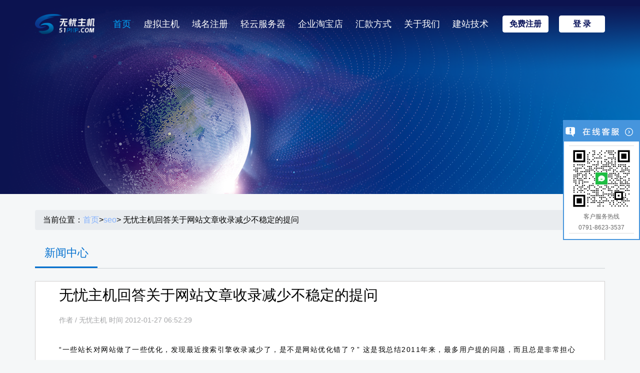

--- FILE ---
content_type: text/html; charset=UTF-8
request_url: https://www.51php.com/seo/5073.html
body_size: 6696
content:
<!DOCTYPE html>
<html lang="en">

<head>
    <meta charset="utf-8">
    <meta content="width=device-width, initial-scale=1.0" name="viewport">
 <title>香港空间_香港VPS_香港虚拟主机 - 无忧主机51php.com</title>
<meta name="description" content="“一些站长对网站做了一些优化，发现最近搜索引擎收录减少了，是不是网站优化错了？”



这是我总结2011年来，最多用户提的问题，而且总是非常担心是不是空间有问题，是不是优化错了。我不是专业的seoer，这里仅仅说说的理解。

1、">
<meta name="keywords" content="香港空间，香港VPS，香港虚拟主机，云主机">
<link type="image/x-icon" rel="shortcut icon" href="/favicon.ico">
<link rel="canonical" href="https://www.51php.com/seo/5073.html"/>

    <!-- Google Fonts -->
    <link href="/wp-content/themes/starow_z/css/css2.css" rel="stylesheet">
    <link rel="stylesheet" href="/wp-content/themes/starow_z/css/font-awesome.min.css" integrity="sha384-wvfXpqpZZVQGK6TAh5PVlGOfQNHSoD2xbE+QkPxCAFlNEevoEH3Sl0sibVcOQVnN" crossorigin="anonymous">

    <!-- Vendor CSS Files -->
    <link href="/wp-content/themes/starow_z/vendor/bootstrap/css/bootstrap.min.css" rel="stylesheet">
    <link href="/wp-content/themes/starow_z/vendor/icofont/icofont.min.css" rel="stylesheet">
    <link href="/wp-content/themes/starow_z/vendor/owl.carousel/assets/owl.carousel.min.css" rel="stylesheet">
    <link href="/wp-content/themes/starow_z/vendor/venobox/venobox.css" rel="stylesheet">
    <link href="/wp-content/themes/starow_z/vendor/remixicon/remixicon.css" rel="stylesheet">
    <link href="/wp-content/themes/starow_z/vendor/aos/aos.css" rel="stylesheet">

    <!-- Main CSS File -->
    <link href="/wp-content/themes/starow_z/css/news.css" rel="stylesheet">

</head>
<style type="text/css">
/*面包屑*/
.breadcrumb{
    font-size: 16px;
}
.breadcrumb a:hover {
    color: #000;
    text-decoration: none;
}
.col-12 p{
    color: #000 !important;
}
h1{
    font-size: 1.8rem !important;
}
pre{
	font-family: Consolas,Inconsolata,Courier,monospace;
    font-size: 14px;
    line-height: 22px;
    color: #ccc;
    background: #2d2d2d;
    padding: 0.6em;
}
a:hover{
	color: #666;
}
.news-recommend{
    padding-left: 18px;
    padding-bottom: 10px;
    margin-top: 10px;
    border: 1px dotted #ff8800;
    background-color: #fff8f0;

}
.news-recommend h4 {
    display: inline-block;
    padding-top: 20px;
    padding-bottom: 10px;
    margin-bottom: 20px;
    font-size: 18px;
    color: #333;
    border-bottom: 1px solid #ff8800;
    }
.news-recommend ul{
    padding: 0;
    border: none;
    list-style-type: none;
}
  .news-recommend ul li{

    height: 33px;
    line-height: 33px;
    border-bottom: 1px dotted #ccc;
    float: left;
    width: 49%;
      
    }
    .both{
        clear: both;
    }
</style>

<body>

         <!-- ======= Header ======= -->
    <header id="header" class="fixed-top ">
    <div class="container d-flex align-items-center justify-content-between">
        <a href="http://www.51php.com/" class="logo"><img alt="无忧香港虚拟主机" src="/wp-content/themes/starow_z/img/logo1.png" alt class="img-fluid"></a>
        <nav class="nav-menu d-none d-lg-block">
            <ul>
                <li><a href="https://www.51php.com/">首页</a></li>
                
                <li class="act200909">
                    <div>
                        <a href="/hk">虚拟主机</a>
                        <div>
                            <a href="/hk_ip">独立IP主机</a>
                            <a href="/hk">香港虚拟主机</a>
                            <a href="/us">美国虚拟主机</a>
                        </div>
                    </div>
                </li>
                <li><a href="/yuming">域名注册</a></li>
                 <li class="act200909">
                    <div>
                        <a href="/qy">轻云服务器</a>
                        <div style="width: 280px;left: -82px;">
                            <a href="/qy">轻云服务器</a>
                            <a href="/cloudhost">宝塔面板</a>
                        </div>
                    </div>
                </li>
                <li><a rel="nofollow" href="https://51php.taobao.com/">企业淘宝店</a></li>
                <li><a rel="nofollow" href="/purchase">汇款方式</a></li>
                <li><a rel="nofollow" href="/about_us2">关于我们</a></li>
                <li><a href="/help">建站技术</a></li>
            </ul>
        </nav><!-- .nav-menu -->
        <di class="top-menu-buttons"> <a rel="nofollow" href="https://v3.51php.com/Development/?a=register" class="get-started-btn1 scrollto">免费注册</a>
        <a rel="nofollow" href="https://v3.51php.com/Development/" class="get-started-btn scrollto">登 录</a>
    </di></div>
</header>
<!-- End Header -->


<style type="text/css">
.nav-menu > ul > li {
    padding: 0 0 0 25px;
}
.nav-menu .act200909>div>div{
  position:  absolute;
  width: 460px;
  background: rgba(0, 0, 0, 0.8);
  display: flex;
  top: 68px;
  left: -152px;
  justify-content: center;
  display: none;
}

.nav-menu .act200909>div:hover div{
  display: flex;
}

.nav-menu .act200909>div>div:after{
    content: "";
    position: absolute;
    top: -33px;
    left: 50%;
    margin-left: -62px;
    width: 100px;
    height: 36px;
}
.nav-menu .act200909>div>div a{
  margin: 0 20px;
  color: #fff;
}
.nav-menu .act200909>div>div a:hover{
  color: #00aaff;
}

@media (max-width: 1200px) {
  .nav-menu .act200909>div>div{
    left: -165px;
  }
}

</style> 


    <!-- ======= Hero Section ======= -->
    <section id="hero" class="d-flex align-items-center justify-content-center">
        <div class="container" data-aos="fade-up">

        </div>
    </section><!-- End Hero -->
    <main id="main">
        <section id="urls" class="urls">
            <div class="container" data-aos="zoom-in">
                <div class="breadcrumb">
                    当前位置：<a href="">首页</a>>

                                      
                    <a href="/seo" alt="网站SEO教程_SEO是什么？_SEO博客-无忧主机">seo</a>>
                    无忧主机回答关于网站文章收录减少不稳定的提问                    </div>
                <div class="section-title">
                    <p>新闻中心</p>
                </div>
                <div class="long-bg">
                    <div class="row">
                        <div class="col-12">
                            <div class="title"><h1>无忧主机回答关于网站文章收录减少不稳定的提问</h1></div>
                            <div class="text"><span>作者</span> / <span>无忧主机 时间 2012-01-27 06:52:29</span></div>
                        </div>
                        <div class="col-12" style="font-size: 14px;letter-spacing :1.5px">
                          <p>“一些站长对网站做了一些优化，发现最近搜索引擎收录减少了，是不是网站优化错了？”

<!--more-->

这是我总结2011年来，最多用户提的问题，而且总是非常担心是不是空间有问题，是不是优化错了。我不是专业的seoer，这里仅仅说说的理解。

1、这个过程不是一触而就的。这是一个缓慢的过程，如果你是新站，我认为这是正常的。检查下的优化过程，评估下，将有可能不正确的地方列出来，去论坛或群里面和同行交流下，然后坚持下去。新站随意更改结构是非常不好的，这会给“蜘蛛”留下网站不稳定的影响。

2、如果你是老站，给搜索引擎一些时间，让它适用你的变更，通常说一周左右，或许时间更长，这个不好说。

3、在变更的这个过程中，务必保持更新高质量的原创文章，高手们说，这样可以适当调节由于网站变更带来的影响。如果过了一个月左右都不见变化，建议还原吧。

无忧主机（www.51php.com）的建议：对于网站权重不高的网站，网站一但运营，就尽可能不要再去改动网站结构等其它其它设计网站优化的东西（如网站关键词）。如果你一定要做好记录哦，把时间、操作、改动的前后仔细的写清楚。做优化我们都是摸着石头过河，小心无大错，不是吗？

&nbsp;

纯Linux环境下高端免备案<span style="color: #ff0000;"><strong>［香港独立IP地址］ </strong></span><a title="php空间" href="http://www.51php.com" target="_blank">php空间</a>，仅仅只需199元一年起。商务中国域名核心代理直销50元注册国际顶级域名。</p>
<p>本文地址：https://www.51php.com/seo/5073.html</p>
                        </div>
<div class="col-12" style="font-size: 14px;line-height: 28px;margin: 0 auto 30px;">
                       上一篇: <a href="https://www.51php.com/seo/5071.html" rel="prev">使用php开源程序建站后，站点域名能随便更换吗</a></br>

下一篇: <a href="https://www.51php.com/seo/5075.html" rel="next">无忧主机原创：ecshop如何设置优化商品参数</a>    </div>

                    </div>
                </div>

                <div class="news-recommend">
                    <h4>相关推荐</h4>
                           
                            <ul>
<li><a href="https://www.51php.com/product/31865.html" title="新手如何安装linux宝塔">新手如何安装linux宝塔</a></li>
<li><a href="https://www.51php.com/product/31878.html" title="Xshell如何用密钥登录ssh">Xshell如何用密钥登录ssh</a></li>
<li><a href="https://www.51php.com/news/31910.html" title="轻云服务器升级CN2线路有什么优点">轻云服务器升级CN2线路有什么优点</a></li>
<li><a href="https://www.51php.com/cloud-light/31832.html" title="linux 更改ssh密码">linux 更改ssh密码</a></li>
<li><a href="https://www.51php.com/cloud-light/31817.html" title="轻云服务器的不同实例之间是否可通过内网互访？">轻云服务器的不同实例之间是否可通过内网互访？</a></li>
<li><a href="https://www.51php.com/cloud-light/31815.html" title="什么是轻云服务器镜像？">什么是轻云服务器镜像？</a></li>
<li><a href="https://www.51php.com/cloud-light/31813.html" title="轻云服务器防火墙是什么？">轻云服务器防火墙是什么？</a></li>
<li><a href="https://www.51php.com/cloud-light/31811.html" title="轻云服务器得典型应用">轻云服务器得典型应用</a></li>
<li><a href="https://www.51php.com/cloud-light/31809.html" title="使用轻量应用服务器时具有哪些限制？">使用轻量应用服务器时具有哪些限制？</a></li>
<li><a href="https://www.51php.com/cloud-light/31807.html" title="什么是轻云服务器">什么是轻云服务器</a></li>
</ul>
<div class="both"></div>
                        
                </div>
            </div>
        </section><!-- End Urls Section -->

        <div class="d-none d-lg-block">
    <div class="flex-container">
        <div class="flex-item">
            <img src="/wp-content/themes/starow_z/img/o-1.png" alt="1" class="img-responsive">
        </div>
        <div class="flex-item">
            <img src="/wp-content/themes/starow_z/img/o-2.png" alt="1" class="img-responsive">
        </div>
        <div class="flex-item">
            <img src="/wp-content/themes/starow_z/img/o-3.png" alt="1" class="img-responsive">
        </div>
        <div class="flex-item">
            <img src="/wp-content/themes/starow_z/img/o-4.png" alt="1" class="img-responsive">
        </div>
        <div class="flex-item">
            <img src="/wp-content/themes/starow_z/img/o-5.png" alt="1" class="img-responsive">
        </div>
        <div class="flex-item">
            <img src="/wp-content/themes/starow_z/img/o-6.png" alt="1" class="img-responsive">
        </div>
        <div class="flex-item">
            <img src="/wp-content/themes/starow_z/img/o-7.png" alt="1" class="img-responsive">
        </div>
    </div>
</div>

    </main><!-- End #main -->

      <!-- ======= Footer ======= -->
    <footer id="footer">
    <div class="footer-top">
        <div class="container">
            <div class="d-none d-lg-block">
                
                <div class="flex-container">
 <a class="flex-item" href="https://www.51php.com/" title="php空间_php虚拟主机" target="_blank">无忧主机</a>
<a class="flex-item" rel="nofollow" href="https://www.aaaidc.cn/" target="_blank">华悦云</a>
                </div>

            </div>
            <div class="row">
                <div class="col-lg-3 col-md-2">
                    <div class="footer-info">
                        <img src="/wp-content/themes/starow_z/img/logo1.png" alt="无忧香港虚拟主机">
                        <p>Copyright  2018-2020 www.51php.com. All Rights Reserved. 无忧主机版权所有 <br> <a rel="nofollow" href="https://beian.miit.gov.cn/">备案号：赣ICP备13008319号-26</a><br> Tel: 0791-86385477</p>
                        <div class="social-links mt-3">
                            <a href="javascript:;"></a>
                            <a href="javascript:;"></a>
                        </div>
                    </div>
                </div>
                <div class="col-lg-3 col-md-1"></div>
                <div class="col-lg-2 col-md-3 footer-links">
                    <h4>关于我们</h4>
                    <ul>
                        <li><a rel="nofollow" href="/about_us2">公司介绍</a></li>
                        <li> <a href="javascript:;">素材下载</a></li>
                        <li><a href="javascript:;">域名供应商:新网</a></li>
                        <li><a href="/help">建站技术</a></li>
                         <li><a href="/sitemap.xml">网站地图</a></li>

                    </ul>
                </div>

                <div class="col-lg-2 col-md-3 footer-links">
                    <h4>快速入口</h4>
                    <ul>
                        <li><a href="javascript:;">文档中心</a></li>
                        <li><a href="javascript:;">加入我们</a></li>
                        <li><a href="javascript:;">教学视频</a></li>
                        <li><a href="javascript:;">安全中心</a></li>
                        <li><a href="javascript:;">安全应急响应中心</a></li>
                    </ul>
                </div>
                <div class="col-lg-2 col-md-3 footer-links">
                    <h4>常见问题</h4>
                    <ul>
                        <li><a href="javascript:;">AP相关</a></li>
                        <li><a href="javascript:;">登录相关</a></li>
                        <li><a href="javascript:;">服务相关</a></li>
                        <li><a href="javascript:;">备案相关</a></li>
                        <li> <a href="javascript:;">计费相关</a></li>
                        <li> <a href="javascript:;">公告</a></li>
                    </ul>
                </div>
            </div>
        </div>
    </div>
</footer>


    <a href="javascript:;" class="back-to-top"><i class="ri-arrow-up-line"></i></a>


    <!-- Vendor JS Files -->
    <script src="/wp-content/themes/starow_z/vendor/jquery/jquery.min.js"></script>
    <script src="/wp-content/themes/starow_z/vendor/bootstrap/js/bootstrap.bundle.min.js"></script>
    <script src="/wp-content/themes/starow_z/vendor/jquery.easing/jquery.easing.min.js"></script>
    <script src="/wp-content/themes/starow_z/vendor/owl.carousel/owl.carousel.min.js"></script>
    <script src="/wp-content/themes/starow_z/vendor/isotope-layout/isotope.pkgd.min.js"></script>
    <script src="/wp-content/themes/starow_z/vendor/counterup/counterup.min.js"></script>
    <script src="/wp-content/themes/starow_z/vendor/aos/aos.js"></script>
      <!--Main JS File -->

  <script src="/wp-content/themes/starow_z/js/main.js"></script>


  

<script>
   $(function () {

        $("#header .nav-menu li").click(function () {



            $(this).addClass('active').siblings().removeClass('active');

        })

 

        var urlstr = location.href;



        var urlstatus = false;

        $("#header .nav-menu li").each(function () {

            if ((urlstr + "/").indexOf($(this).find('a').attr("href")) > -1 && $(this).find('a').attr("href") != '') {

                $(this).addClass("active").siblings().removeClass('active');

                urlstatus = true;

            }else{

                $(this).removeClass("active");

            }

        });

        if (!urlstatus) {

            $(".header .nav li").eq(0).addClass("cur");

        }

 

    })
</script>

<!--360收录代码-->
<script>
(function(){
var src = "https://jspassport.ssl.qhimg.com/11.0.1.js?d182b3f28525f2db83acfaaf6e696dba";
document.write('<script src="' + src + '" id="sozz"><\/script>');
})();
</script>
<!-- 百度统计start -->
<script>
var _hmt = _hmt || [];
(function() {
  var hm = document.createElement("script");
  hm.src = "https://hm.baidu.com/hm.js?9dc15852dd99da1b52271b10990f9f71";
  var s = document.getElementsByTagName("script")[0]; 
  s.parentNode.insertBefore(hm, s);
})();
</script>
<!-- 百度统计end -->
<div class="wap-agent" style="display: none;">
<link href="/wp-content/themes/starow_z/css/wapkf1.css" rel="stylesheet">
  <div class="livechat-girl animated"> <a title="点击这里给我发消息" href="https://work.weixin.qq.com/kfid/kfc76adaf1d854760ee" ><img class="girl" src="/wp-content/themes/starow_z/images/qiye.png"></a>
  <div class="livechat-hint rd-notice-tooltip rd-notice-type-success rd-notice-position-left single-line show_hint">
    <div class="rd-notice-content">嘿，我来帮您！</div>
  </div>
  <div class="animated-circles">
    <div class="circle c-1"></div>
    <div class="circle c-2"></div>
    <div class="circle c-3"></div>
  </div>
</div>
<script type="text/javascript">
(function($) {
    setInterval(function(){
        if($(".animated-circles").hasClass("animated")){
            $(".animated-circles").removeClass("animated");
        }else{
            $(".animated-circles").addClass('animated');
        }
    },3000);
    var wait = setInterval(function(){
        $(".livechat-hint").removeClass("show_hint").addClass("hide_hint");
        clearInterval(wait);
    },4500);
    $(".livechat-girl").hover(function(){
        clearInterval(wait);
        $(".livechat-hint").removeClass("hide_hint").addClass("show_hint");
    },function(){
        $(".livechat-hint").removeClass("show_hint").addClass("hide_hint");
    });
})(jQuery);
</script>
</div>
<div class="pc-agent">
<!--在线客服  -->
<link href="/wp-content/themes/starow_z/css/kefu.css" rel="stylesheet">
<div class="scrollsidebar" id="scrollsidebar">
  <div class="side_content">
    <div class="side_list">
      <div class="side_title"><a title="隐藏" class="close_btn"><span>关闭</span></a></div>
      <div class="side_center">

       <div class="other">
          <p><img src="/wp-content/themes/starow_z/img/qrcode.png" width="120"/></p>
          <p>客户服务热线</p>
          <p>0791-8623-3537</p>
        </div>
       
       <!--  <div class="msgserver">
          <p><a href="###" >联系我们</a></p>
        </div> -->
      </div>
      <div class="side_bottom"></div>
    </div>
  </div>
  <div class="show_btn"><span>在线客服</span></div>
</div>
<script type="text/javascript" src="/wp-content/themes/starow_z/js/kefu.js"></script>
</div>

<script type="text/javascript">
if(/AppleWebKit.*Mobile/i.test(navigator.userAgent) || (/MIDP|SymbianOS|NOKIA|SAMSUNG|LG|NEC|TCL|Alcatel|BIRD|DBTEL|Dopod|PHILIPS|HAIER|LENOVO|MOT-|Nokia|SonyEricsson|SIE-|Amoi|ZTE/.test(navigator.userAgent))){
    if(window.location.href.indexOf("?mobile")<0){
        try{if(/Android|Windows Phone|webOS|iPhone|iPod|BlackBerry/i.test(navigator.userAgent)){
            $('.wap-agent').show();
            $('.pc-agent').hide();
        }else if(/iPad/i.test(navigator.userAgent)){
          
        }else{
         
        }
    }catch(e){
       
    }}
}
</script>
    </body>

</html>

--- FILE ---
content_type: text/css
request_url: https://www.51php.com/wp-content/themes/starow_z/css/news.css
body_size: 6262
content:
.a-hide-content {
  text-indent: -9999px;
  overflow: hidden;
}
.hide {
  display: none;
}
@font-face {
  font-family: Microsoft_yahei;
  src: url(../fonts/微软vista雅黑.ttf);
}
*,
::after,
::before {
  box-sizing: content-box;
}
body {
  font-family: "Microsoft YaHei", "Helvetica Neue", Helvetica, STHeiTi, sans-serif;
  color: #000;
  background: #f5f7f8;
  line-height: 1;
}
a {
  color: #85b2fe;
  text-decoration: none;
}
a:hover {
  color: #fff;
  text-decoration: none;
}
/*--------------------------------------------------------------
# Back to top button
--------------------------------------------------------------*/
.back-to-top {
  position: fixed;
  display: none;
  right: 15px;
  bottom: 15px;
  z-index: 99999;
}
.back-to-top i {
  display: flex;
  align-items: center;
  justify-content: center;
  font-size: 24px;
  width: 40px;
  height: 40px;
  border-radius: 4px;
  background: #448dfe;
  color: white;
  transition: all 0.4s;
}
.back-to-top i:hover {
  background: white;
  color: #448dfe;
}
.flex-container {
  display: flex;
  flex-flow: row wrap;
  justify-content: space-between;
  height: 85px;
  padding-left: 10%;
  padding-right: 10%;
  text-align: center;
  background: white;
}
.flex-container img {
  width: 50%;
}
.flex-item {
  margin: auto;
}
/*--------------------------------------------------------------
# Disable aos animation delay on mobile devices
--------------------------------------------------------------*/
@media screen and (max-width: 768px) {
  [data-aos-delay] {
    transition-delay: 0 !important;
  }
}
/*--------------------------------------------------------------
# Header
--------------------------------------------------------------*/
#header {
  transition: all 0.5s;
  z-index: 997;
  padding: 28px 0;
}
@media (max-width: 1200px) {
  #header .nav-menu > ul > li {
    padding: 0 0 0 15px;
  }
}
#header.header-scrolled,
#header.header-inner-pages {
  background: rgba(0, 0, 0, 0.8);
}
#header .logo {
  font-size: 32px;
  margin: 0;
  padding: 0;
  line-height: 1;
  font-weight: 700;
  letter-spacing: 2px;
  text-transform: uppercase;
}
#header .logo a {
  color: #fff;
}
#header .logo a span {
  color: #ffc451;
}
#header .logo img {
  max-height: 40px;
}
@media (max-width: 992px) {
  #header {
    width: 100%;
    background-color: #151515;
  }
}
/*--------------------------------------------------------------
# Navigation Menu
--------------------------------------------------------------*/
/* Desktop Navigation */
.nav-menu ul {
  margin: 0;
  padding: 0;
  list-style: none;
}
.nav-menu > ul {
  display: flex;
}
.nav-menu > ul > li {
  position: relative;
  white-space: nowrap;
  padding: 0 0 0 28px;
}
.nav-menu a {
  display: block;
  position: relative;
  color: #fff;
  transition: 0.3s;
  font-size: 18px;
  font-weight: 300;
  line-height: 40px;
}
.nav-menu .active a,
.nav-menu a:hover {
  color: #00aaff;
}
.nav-menu .drop-down ul {
  display: block;
  position: absolute;
  left: 14px;
  top: calc(130%);
  z-index: 99;
  opacity: 0;
  visibility: hidden;
  padding: 0;
  background: #fff;
  box-shadow: 0px 0px 30px rgba(127, 137, 161, 0.25);
  transition: 0.3s;
}
.nav-menu .drop-down:hover > ul {
  opacity: 1;
  top: 100%;
  visibility: visible;
}
.nav-menu .drop-down li {
  min-width: 180px;
  position: relative;
}
.nav-menu .drop-down ul a {
  padding: 10px 20px;
  font-size: 14px;
  font-weight: 500;
  text-transform: none;
  color: #151515;
}
.nav-menu .drop-down ul a:hover,
.nav-menu .drop-down ul .active > a,
.nav-menu .drop-down ul li:hover > a {
  color: white;
  background: #448dfe;
}
.nav-menu .drop-down > a:after {
  content: "\ea99";
  padding-left: 5px;
}
.nav-menu .drop-down .drop-down ul {
  top: 0;
  left: calc(70%);
}
.nav-menu .drop-down .drop-down:hover > ul {
  opacity: 1;
  top: 0;
  left: 100%;
}
.nav-menu .drop-down .drop-down > a {
  padding-right: 35px;
}
.nav-menu .drop-down .drop-down > a:after {
  content: "\eaa0";
  position: absolute;
  right: 15px;
}
@media (max-width: 1366px) {
  .nav-menu .drop-down .drop-down ul {
    left: -90%;
  }
  .nav-menu .drop-down .drop-down:hover > ul {
    left: -100%;
  }
  .nav-menu .drop-down .drop-down > a:after {
    content: "\ea9d";
  }
}
/*--------------------------------------------------------------
# Get Started
--------------------------------------------------------------*/
.get-started-btn,
.get-started-btn1 {
  font-weight: 600;
  border-radius: 4px;
  white-space: nowrap;
  transition: 0.3s;
  font-size: 16px;
  display: inline-block;
  margin-left: 17px;
  width: 90px;
  height: 32px;
  text-align: center;
  line-height: 32px;
  background: #ffffff;
  border: 1px solid #ffffff;
  color: #08125a;
}
.get-started-btn:hover,
.get-started-btn1:hover {
  color: #fff;
  border: 1px solid #fff;
  background: #08125a;
}
@media (max-width: 768px) {
  .get-started-btn {
    margin: 0 48px 0 0;
    padding: 7px 20px 8px 20px;
  }
}
@media (max-width: 991px) {
  .top-menu-buttons {
    display: none;
  }
  #header {
    padding: 18px 0;
  }
}
/* Mobile Navigation */
.mobile-nav-toggle {
  position: fixed;
  top: 24px;
  right: 15px;
  z-index: 9998;
  border: 0;
  background: none;
  font-size: 24px;
  transition: all 0.4s;
  outline: none !important;
  line-height: 1;
  cursor: pointer;
  text-align: right;
}
.mobile-nav-toggle i {
  color: #fff;
}
.mobile-nav {
  position: fixed;
  top: 55px;
  right: 0;
  bottom: 0;
  left: 0;
  z-index: 9999;
  overflow-y: auto;
  background: #000000a1;
  transition: ease-in-out 0.2s;
  opacity: 0;
  visibility: hidden;
  border-radius: 10px;
  padding: 10px 0;
  text-align: center;
}
.mobile-nav * {
  margin: 0;
  padding: 0;
  list-style: none;
}
.mobile-nav a {
  display: block;
  position: relative;
  color: white;
  padding: 20px 20px;
  font-weight: normal;
  outline: none;
}
.mobile-nav a:hover,
.mobile-nav .active > a,
.mobile-nav li:hover > a {
  color: white;
  text-decoration: none;
  background: #448efe7e;
}
.mobile-nav .drop-down > a:after {
  content: "\ea99";
  padding-left: 10px;
  position: absolute;
  right: 15px;
}
.mobile-nav .active.drop-down > a:after {
  content: "\eaa1";
}
.mobile-nav .drop-down > a {
  padding-right: 35px;
}
.mobile-nav .drop-down ul {
  display: none;
  overflow: hidden;
}
.mobile-nav .drop-down li {
  padding-left: 20px;
}
.mobile-nav-overly {
  width: 100%;
  height: 100%;
  z-index: 9997;
  top: 0;
  left: 0;
  position: fixed;
  background: rgba(0, 0, 0, 0.6);
  overflow: hidden;
  display: none;
  transition: ease-in-out 0.2s;
}
.mobile-nav-active {
  overflow: hidden;
}
.mobile-nav-active .mobile-nav {
  opacity: 1;
  visibility: visible;
}
.mobile-nav-active .mobile-nav-toggle i {
  color: #fff;
}
/*--------------------------------------------------------------
# Hero Section
--------------------------------------------------------------*/
#hero {
  width: 100%;
  background: url("../img/ban1.png") top center;
  background-size: auto 100%;
  height: 751px;
  padding: 0;
}
#hero .container {
  position: relative;
  padding-top: 255px;
  text-align: left;
}
#hero h1 {
  margin: 0;
  font-size: 48px;
  font-weight: lighter;
  line-height: 66px;
  color: #fff;
  padding-top: 30px;
}
#hero h2 {
  color: rgba(255, 255, 255, 0.9);
  margin: 10px 0 0 0;
  font-size: 18px;
  line-height: 40px;
}
.hero-btn {
  width: 78px;
  height: 26px;
  color: #ffffff;
  font-size: 16px;
  line-height: 26px;
  background: transparent;
  border-radius: 5px;
  margin-top: 14px;
  border: 1px solid #ffffff;
  margin-bottom: 40px;
  font-weight: 300;
}
.hero-btn:hover {
  color: black;
  background: white;
}
@media (max-width: 768px) {
  #hero {
    height: auto;
  }
  #hero h1 {
    font-size: 28px;
    line-height: 36px;
  }
  #hero h2 {
    font-size: 20px;
    line-height: 24px;
  }
}
.drop-down-btn {
  background: #f1f1f1;
  border: none;
  color: #448dfe;
}
.dropdown-black-btn {
  background: #0a1633;
  color: white;
  padding: 0px 40px;
  border: none;
}
.dropdown-black-btn-small {
  background: #0a1633;
  color: white;
  padding: 10px 40px;
  border: none;
}
/*--------------------------------------------------------------
# Hero Extend
--------------------------------------------------------------*/
.hero-extend {
  background: #fff;
  width: 1198px;
  margin: -34px auto 0;
  text-align: center;
  padding-top: 23px;
  border: 1px solid #dad9d9;
}
.hero-extend .row {
  margin: 0;
}
.hero-extend .row .col-lg-3 {
  padding: 0;
}
@media (max-width: 1200px) {
  .hero-extend {
    width: 960px;
  }
}
.smallcard-text {
  padding-top: 20px;
  padding-left: 10px;
}
.small-card h2 {
  font-size: 24px;
  color: #2342c8;
  text-align: center;
  font-weight: bold;
  margin-bottom: 0;
  line-height: 42px;
}
.small-card p {
  font-size: 20px;
  color: #696a6b;
  text-align: center;
  margin-bottom: 0;
  line-height: 36px;
  padding-bottom: 22px;
}
.hero-extend1 {
  width: 90%;
  text-align: center;
  margin: -34px auto 0;
  padding-top: 20px;
}
.hero-extend1 .row {
  margin: 0;
  padding: 0;
}
.hero-extend1 .row > div {
  padding: 0;
}
.small-card1 {
  padding: 10px 20px;
  display: flex;
  background: white;
  margin-bottom: 20px;
}
.small-card1 h2 {
  font-size: 24px;
  color: #2342c8;
  text-align: center;
  font-weight: bold;
}
.small-card1 p {
  font-size: 20px;
  color: #696a6b;
  text-align: center;
}
.pre-main {
  background: transparent;
}
.icon-img {
  height: 90px;
}
@media (max-width: 992px) and (min-width: 786px) {
  .small-card1 {
    padding: 20px 35px;
  }
  .small-card1 .icon-img {
    margin-right: 20px;
  }
}
.ml {
  margin-left: 30px;
  margin-right: 30px;
}
/*--------------------------------------------------------------
# Sections General
--------------------------------------------------------------*/
section {
  padding: 60px 0;
  overflow: hidden;
}
.section-title {
  padding-bottom: 40px;
}
.section-title h2 {
  font-size: 14px;
  font-weight: 500;
  padding: 0;
  line-height: 1px;
  margin: 0 0 5px 0;
  letter-spacing: 2px;
  text-transform: uppercase;
  color: #aaaaaa;
}
.section-title h2::after {
  content: "";
  width: 120px;
  height: 1px;
  display: inline-block;
  background: #ffde9e;
  margin: 4px 10px;
}
.section-title p {
  margin: 0;
  font-size: 32px;
  font-weight: bold;
  line-height: 100px;
  height: 100px;
  color: #000000;
}
/*--------------------------------------------------------------
# About
--------------------------------------------------------------*/
.card {
  width: 100%;
  border: 1px solid #dcdbdb;
}
.card-head {
  text-align: center;
  background: #448dfe;
  color: #fff;
  padding-top: 30px;
  padding-bottom: 24px;
  transition: 0.3s;
}
.card-head h3 {
  font-size: 32px;
  line-height: 38px;
  font-weight: bold;
}
.card-head h5 {
  font-size: 18px;
  line-height: 30px;
  font-weight: 300;
}
.card-body {
  text-align: center;
  padding: 16px 16px 0;
}
.card-body p {
  color: #252e33;
  font-size: 18px;
  line-height: 30px;
  padding-left: 19px;
  margin-bottom: 0;
}
.card-body hr {
  margin-top: 9px;
  margin-bottom: 9px;
  border-top: 1px solid #dedede;
}
.card-body .card-link {
  color: #448dfe;
  font-size: 22px;
  line-height: 34px;
  margin-bottom: 0;
  padding-left: 19px;
}
.card-body .card-money {
  color: #0c1350;
  font-size: 22px;
  line-height: 50px;
  padding-left: 50px;
}
.card-body .card-money span {
  color: #da0167;
  font-size: 40px;
  line-height: 50px;
  font-weight: bold;
}
.card-body h5 {
  color: #0e1551;
  font-size: 18px;
  line-height: 30px;
  padding-left: 20px;
  text-align: left;
  position: relative;
}
.card-body h5 strong {
  position: absolute;
  left: 122px;
  top: 0;
  font-weight: bold;
  font-size: 22px;
}
.card-body h5:nth-child(2) {
  padding-bottom: 9px;
}
.card-body p {
  color: #717171;
  text-align: left;
}
.card-body a {
  text-align: left;
}
.card-link a:hover {
  color: #151515;
}
.card-btn {
  margin-top: 10px;
  border-radius: 5px;
  border: none;
  width: 192px;
  height: 44px;
  color: #ffffff;
  font-size: 18px;
  line-height: 44px;
  background-color: #448dfe;
  transition: 0.3s;
}
.card-btn:hover {
  background-color: #0c1350;
}
/*--------------------------------------------------------------
# Clients
--------------------------------------------------------------*/
.clients {
  padding-top: 26px;
}
.clients .container {
  margin: 0 auto 0;
}
@media (min-width: 1218px) {
  .clients .container {
    width: 1218px;
    max-width: 1218px;
    padding: 0;
  }
}
.clients .owl-item {
  display: flex;
  justify-content: center;
  align-items: center;
  padding: 0;
}
.clients .owl-item .card {
  margin: 0 9px;
  height: 524px;
}
.clients .owl-item .card:hover .card-head {
  background: #0c1350;
}
.clients .owl-item img {
  width: 100%;
  opacity: 0.5;
  transition: 0.3s;
  -webkit-filter: grayscale(100);
  filter: grayscale(100);
}
.clients .owl-item img:hover {
  -webkit-filter: none;
  filter: none;
  opacity: 1;
}
.clients .owl-nav,
.clients .owl-dots {
  margin-top: 5px;
  text-align: center;
}
.clients .owl-dot {
  display: inline-block;
  margin: 0 5px;
  width: 12px;
  height: 12px;
  border-radius: 50%;
  background-color: #ddd !important;
}
.owl-carousel .nav-btn {
  height: 47px;
  position: absolute;
  width: 26px;
  cursor: pointer;
  top: 233px;
}
.owl-carousel .owl-prev.disabled,
.owl-carousel .owl-next.disabled {
  pointer-events: none;
  opacity: 0.2;
}
.owl-carousel .owl-dots.disabled,
.owl-carousel .owl-nav.disabled {
  display: unset;
}
.owl-carousel .prev-slide {
  background: url(../img/left-arrow.png) no-repeat center center;
  background-size: contain;
  height: 40px;
  width: 40px;
  left: -50px;
}
.owl-carousel .next-slide {
  background: url(../img/right-arrow.png) no-repeat center center;
  background-size: contain;
  height: 40px;
  width: 40px;
  right: -50px;
}
.owl-carousel .next-slide,
.owl-carousel .prev-slide {
  -webkit-transition: 0.3s;
  -moz-transition: 0.3s;
  -ms-transition: 0.3s;
  -o-transition: 0.3s;
  transition: 0.3s;
}
.owl-carousel .next-slide:hover,
.owl-carousel .prev-slide:hover {
  -webkit-opacity: 0.8;
  -moz-opacity: 0.8;
  opacity: 0.8;
  filter: alpha(opacity=80);
}
@media (max-width: 768px) {
  .owl-carousel .prev-slide {
    left: -25px;
  }
  .owl-carousel .next-slide {
    right: -25px;
  }
}
/*--------------------------------------------------------------
# Services
--------------------------------------------------------------*/
.services {
  padding: 0 0 70px;
}
.services .section-title {
  padding-bottom: 0;
}
.services .container {
  width: 1220px;
}
.services .col-lg-3 {
  padding-left: 0;
  padding-right: 0;
}
.services .icon-box {
  -webkit-transition: 0.3s;
  -moz-transition: 0.3s;
  -ms-transition: 0.3s;
  -o-transition: 0.3s;
  transition: 0.3s;
  text-align: center;
  padding: 45px 0 40px;
  transition: all ease-in-out 0.3s;
  border: 1px solid #dad9d9;
  border-radius: 10px;
  width: 100%;
  position: relative;
  background: #fff;
  margin: 0 10px 0;
}
.services .icon-box::after {
  -webkit-transition: 0.3s;
  -moz-transition: 0.3s;
  -ms-transition: 0.3s;
  -o-transition: 0.3s;
  transition: 0.3s;
  content: "";
  position: absolute;
  left: 16px;
  top: 17px;
  width: 30px;
  height: 7px;
  background: #4366ff;
  border-radius: 5px;
}
.services .icon-box .icon {
  margin: 0 auto;
  width: 64px;
  height: 64px;
  display: flex;
  align-items: center;
  justify-content: center;
  margin-bottom: 20px;
  transition: 0.3s;
  margin-top: 60px;
}
.services .icon-box .icon .img {
  -webkit-transition: 0.3s;
  -moz-transition: 0.3s;
  -ms-transition: 0.3s;
  -o-transition: 0.3s;
  transition: 0.3s;
  height: 70px;
  width: 70px;
}
.services .icon-box .icon .img.tua1 {
  background: url("../img/tua1.png") center center;
  background-size: 100% 100%;
}
.services .icon-box .icon .img.tua2 {
  background: url("../img/tua2.png") center center;
  background-size: 100% 100%;
}
.services .icon-box .icon .img.tua3 {
  background: url("../img/tua3.png") center center;
  background-size: 100% 100%;
}
.services .icon-box .icon .img.tua4 {
  background: url("../img/tua4.png") center center;
  background-size: 100% 100%;
}
.services .icon-box .icon i {
  color: #151515;
  font-size: 28px;
  transition: ease-in-out 0.3s;
}
.services .icon-box h4 {
  font-weight: 700;
  margin-top: 15px;
  line-height: 30px;
  margin-bottom: 30px;
  font-size: 22px;
}
.services .icon-box h4 a {
  -webkit-transition: 0.3s;
  -moz-transition: 0.3s;
  -ms-transition: 0.3s;
  -o-transition: 0.3s;
  transition: 0.3s;
  font-size: 22px;
  color: #000000;
}
.services .icon-box h4 a:hover {
  color: #448dfe;
}
.services .icon-box p {
  -webkit-transition: 0.3s;
  -moz-transition: 0.3s;
  -ms-transition: 0.3s;
  -o-transition: 0.3s;
  transition: 0.3s;
  color: #000000;
  font-size: 16px;
  line-height: 24px;
  margin-bottom: 0;
}
.services .icon-box:hover {
  box-shadow: 0px 0 25px 0 rgba(0, 0, 0, 0.1);
  background: #4366ff;
}
.services .icon-box:hover::after {
  background: #fff;
}
.services .icon-box:hover h4 a {
  color: #ffffff;
}
.services .icon-box:hover p {
  color: #fff;
}
.services .icon-box:hover .img.tua1 {
  background: url("../img/tu1.png") center center;
  background-size: 100% 100%;
}
.services .icon-box:hover .img.tua2 {
  background: url("../img/tu2.png") center center;
  background-size: 100% 100%;
}
.services .icon-box:hover .img.tua3 {
  background: url("../img/tu3.png") center center;
  background-size: 100% 100%;
}
.services .icon-box:hover .img.tua4 {
  background: url("../img/tu4.png") center center;
  background-size: 100% 100%;
}
/*--------------------------------------------------------------
# Cta
--------------------------------------------------------------*/
.cta {
  background: url("../img/ban2.png") center center;
  background-size: auto 100%;
  height: 470px;
  padding: 40px 0 0;
}
.cta .row > div {
  padding: 0;
}
.cta .row-right::after {
  content: "";
  display: block;
  clear: both;
}
.cta .row-right .cta-para5 {
  margin-top: 30px;
}
.cta .row-right .cta-para3 {
  float: right;
  width: 355px;
}
.cta .row-right .cta-para4 {
  float: right;
  width: 355px;
}
.cta .cta-para1 {
  color: #ffffff;
  font-size: 24px;
  line-height: 28px;
  padding-left: 30px;
  margin-top: 48px;
  margin-bottom: 0;
}
.cta .cta-para2 {
  color: #ffffff;
  font-size: 18px;
  line-height: 32px;
  padding-left: 30px;
  margin-bottom: 0;
  width: 300px;
}
.cta h3 {
  color: #ffffff;
  font-size: 32px;
  line-height: 42px;
  font-weight: bold;
}
.cta p {
  color: #fff;
}
.cta-para {
  font-size: 14px;
  padding-left: 30px;
}
/*--------------------------------------------------------------
# Company Icons - mobile view
--------------------------------------------------------------*/
.col-3 .img-responsive {
  width: 80%;
}
.col-4 .img-responsive {
  width: 60%;
}
.companies-icons {
  width: 100%;
  margin: 0px;
  text-align: center;
  padding-top: 20px;
  padding-bottom: 20px;
}
/*--------------------------------------------------------------
# Footer
--------------------------------------------------------------*/
#footer {
  background: #0a1633;
  padding: 0 ;
  color: #6d7792;
  font-size: 14px;
}
#footer .container {
  padding: 0 ;
  max-width: 1080px;
}
#footer .container .row {
  margin: 0 auto;
}
#footer .container .row > div {
  padding: 0 ;
}
#footer .footer-top {
  background: #0a1633;
  padding: 0 0 100px 0;
}
#footer .footer-top .row {
  padding-top: 30px;
}
#footer .footer-top .flex-container {
  background: #0a1633;
  padding-left: 0;
  padding-right: 0;
  border-bottom: 1px solid #253049;
  height: 58px;
}
#footer .footer-top .flex-container a {
  transition: 0.3s;
  color: #5b647e;
}
#footer .footer-top .flex-container a:hover {
  color: #eaebec;
}
#footer .footer-top .footer-info {
  margin-bottom: 18px;
}
#footer .footer-top .footer-info p {
  margin-top: 20px;
}
#footer .footer-top .footer-info h3 {
  font-size: 28px;
  margin: 0 0 20px 0;
  padding: 2px 0 2px 0;
  line-height: 1;
  font-weight: 700;
  text-transform: uppercase;
}
#footer .footer-top .footer-info p {
  font-size: 14px;
  line-height: 26px;
  margin-bottom: 0;
  color: #6d7792;
}
#footer .footer-top .social-links a {
  width: 24px;
  height: 24px;
  display: inline-block;
  margin-top: 20px;
  margin-right: 20px;
}
#footer .footer-top .social-links a:nth-child(1) {
  background: url("../img/43.jpg") center left;
  background-size: auto 100%;
}
#footer .footer-top .social-links a:nth-child(2) {
  background: url("../img/43.jpg") center right;
  background-size: auto 100%;
}
#footer .footer-top .social-links a img {
  width: 90%;
}
#footer .footer-top h4 {
  font-size: 14px;
  font-weight: inherit;
  color: #fff;
  position: relative;
  padding-bottom: 18px;
}
#footer .footer-top .footer-links {
  margin-bottom: 30px;
}
#footer .footer-top .footer-links ul {
  list-style: none;
  padding: 0;
  margin: 0;
}
#footer .footer-top .footer-links ul i {
  padding-right: 2px;
  color: #6d7792;
  font-size: 14px;
  line-height: 1;
}
#footer .footer-top .footer-links ul li {
  padding: 10px 0;
  display: flex;
  align-items: center;
}
#footer .footer-top .footer-links ul li:first-child {
  padding-top: 0;
}
#footer .footer-top .footer-links ul a {
  color: #6d7792;
  font-size: 14px;
  transition: 0.3s;
  display: inline-block;
  line-height: 1;
  font-weight: lighter;
}
.urls {
  padding-top: 20px;
  padding-bottom: 20px;
  font-size: 12px;
}
.urls-bg {
  background: white;
  padding: 20px;
  border: 1px solid #d0cece;
}
#urls2 {
  display: none;
}
#btn-1,
#btn-2 {
  -webkit-transition: 0.3s;
  -moz-transition: 0.3s;
  -ms-transition: 0.3s;
  -o-transition: 0.3s;
  transition: 0.3s;
  background: transparent;
  color: #444444;
  border: 1px solid #d0cece;
  border-bottom: none;
  width: 100%;
  margin: 0px;
  padding: 5px 0px;
}
#btn-1.on,
#btn-2.on,
#btn-1:hover,
#btn-2:hover {
  background: #00aaff;
  color: #ffffff;
}
table {
  font-size: 12px;
  width: 100%;
  margin-top: 20px;
}
table tr {
  width: 100%;
  text-align: center;
}
table tr th {
  background: #f1f1f1;
}
table tr th,
td {
  border: 1px solid #d0cece;
  padding: 10px;
  font-weight: 400;
}
#urls .container {
  padding: 0px;
}
#urls .container .row {
  margin: 0px;
}
.long-text p {
  font-size: 16px;
}
.long-bg {
  background: white;
  padding: 50px;
  border: 1px solid #d0cece;
}
.long-img {
  width: 100%;
}
.long-cards-bg {
  background: white;
  padding: 50px;
  border: 1px solid #d0cece;
}
.cards {
  margin-bottom: 60px;
}
.cards-head h1 {
  color: white;
  text-align: center;
  width: 100%;
  height: 100px;
  padding-top: 7%;
  font-size: 18px;
  margin-bottom: 0px;
  text-transform: uppercase;
}
.cards-body {
  padding: 30px;
  border: 1px solid #d0cece;
  margin-top: 0px;
}
.cards-body p {
  margin-top: 10px;
  margin-bottom: 0px;
  font-size: 14px;
}
.small-cards {
  border: 1px solid #d0cece;
  width: 100%;
  display: flex;
  padding: 25px 10px;
}
.small-cards-text {
  margin-left: 20px;
}
@media (max-width: 1024px) {
  .small-cards-text {
    margin-left: 0px;
  }
}
.small-cards-text h1 {
  padding-top: 15px;
  font-size: 24px;
}
.small-cards-text p {
  margin-bottom: 7px;
  font-size: 16px;
}
@media (max-width: 1200px) {
  .small-cards {
    text-align: center;
    display: inline-block;
    padding: 25px 10px;
    border: 1px solid #d0cece;
  }
}
.small-cards1 {
  border: 1px solid #d0cece;
  background: white;
  width: 100%;
  display: flex;
  padding: 25px;
  margin-left: 10px;
  margin-right: 10px;
}
.small-cards-text h1 {
  padding-top: 10px;
  font-size: 20px;
  color: #448dfe;
}
.small-cards-text p {
  margin-bottom: 7px;
  font-size: 14px;
  color: #717171;
}
@media (max-width: 1200px) {
  .small-cards1 {
    text-align: center;
    display: inline-block;
    padding: 25px 10px;
    border: 1px solid #d0cece;
    margin-left: 10px;
    margin-right: 10px;
  }
}
.white-card {
  padding: 20px 30px;
  margin-top: 30px;
  margin-bottom: 0px;
  background-color: white;
}
.white-card-s1 {
  display: flex;
  width: 80%;
  margin: auto;
}
.white-card-s1 p {
  font-size: 24px;
  margin-top: 10%;
  padding-left: 12%;
  color: #aaaaaa;
}
.white-card-s1 img {
  height: 80px;
}
.white-card-text p {
  height: 40px;
  margin: 0px;
}
.white-card-text {
  margin-bottom: 10px;
  padding-bottom: 20px;
  padding-top: 10px;
}
.left-text {
  text-align: left;
}
form.example input[type=text] {
  border-radius: 20px;
  padding: 5px;
  font-size: 12px;
  border: 1px solid grey;
  float: left;
  width: 90%;
  background: #f1f1f1;
  margin-left: 5%;
}
form.example button {
  margin-left: -40px;
  float: left;
  width: 20%;
  padding: 5px;
  background: transparent;
  color: black;
  font-size: 12px;
  border: none;
  border-left: none;
  cursor: pointer;
}
form.example button:hover {
  background: #0b7dda;
}
form.example::after {
  content: "";
  clear: both;
  display: table;
}
#menu1 img {
  width: 30px;
  margin-right: 10px;
}
.block {
  padding-left: 20px;
  padding-right: 20px;
}
table tr td {
  background: #ffffff;
}
@media (max-width: 1200px) {
  .flex-container {
    padding: 0;
  }
  #footer .container {
    padding: 0 30px;
    width: auto;
  }
}
.vertical .container {
  box-sizing: border-box;
  width: 100%;
}
.vertical #clients {
  padding-left: 20px;
  padding-right: 20px;
}
.vertical #clients .container {
  padding: 0;
}
.vertical #cta h3 {
  padding-left: 30px;
}
.vertical #cta .col-sm-2 {
  display: none;
}
.vertical #cta .cta-para1 {
  margin-top: 15px;
}
.vertical #cta .cta-para3,
.vertical #cta .cta-para4 {
  float: left;
}
.vertical #services .container {
  width: 100%;
}
.vertical #footer {
  text-align: center;
}
.vertical #footer .col-md-1,
.vertical #footer .footer-links {
  display: none;
}
.vertical #footer .social-links a {
  display: inline-block;
  margin-left: 10px;
  margin-right: 10px;
}
.form-control:focus {
  box-shadow: initial;
}
.btn-outline-secondary {
  background: #f3f3f3;
}
#hero {
  background: url("../img/ban3.png") top center;
  background-size: auto 100%;
  height: 388px;
}
#hero .container {
  padding-top: 40px;
}
#hero .container h1 {
  text-align: center;
}
#hero .container h2 {
  text-align: center;
}
#main #urls {
  padding-top: 32px;
  padding-bottom: 70px;
}
#main #urls .long-bg {
  padding: 10px 32px ;
}
#main #urls .long-bg .section-title {
  padding: 0;
}
#main #urls .long-bg .section-title p {
  color: #0f064c;
  font-size: 22px;
  line-height: 60px;
  height: 60px;
}
#main #urls .long-bg .row {
  margin: 0 auto;
}
#main #urls .long-bg .row > div {
  box-sizing: border-box;
}
#main #urls .long-bg .row > div .long-img {
  margin-top: 50px;
}
#main #urls .long-bg .row p {
  color: #a3a4a6;
  font-size: 14px;
  line-height: 28px;
  margin: 0 auto 30px;
}
#main #urls .long-bg .row img {
  max-width: 100%;
  margin: 0 auto 30px;
  width: auto;
  display: block;
}
#main #urls .long-bg .row .margin-top {
  margin-top: 30px;
}
#main #urls .section-title {
  border-bottom: 1px solid #ccd0d4;
  margin: 0 auto 25px;
  padding: 0;
}
#main #urls .section-title p {
  color: #0270cf;
  font-size: 22px;
  line-height: 60px;
  height: 60px;
  font-weight: inherit;
  width: 125px;
  text-align: center;
  position: relative;
}
#main #urls .section-title p::after {
  content: "";
  background: #0270cf;
  position: absolute;
  height: 3px;
  width: 100%;
  bottom: 0;
  left: 0;
}
#main #urls .title {
  color: #000000;
  font-size: 22px;
  line-height: 50px;
}
#main #urls .text {
  color: #a3a4a6;
  font-size: 14px;
  line-height: 50px;
  margin-bottom: 20px;
}
@media (max-width: 991px) {
  .vertical #main #urls .long-bg .section-title p {
    color: #007fc7;
    font-size: 36px;
    line-height: 100px;
    text-align: center;
    height: 100px;
    text-indent: 0;
  }
}
.vertical #main #urls .long-bg {
  padding-left: 0;
  padding-right: 0;
}
.vertical #main #urls .long-bg .row p {
  padding-left: 0;
  padding-right: 0;
}


.nav-menu .act200909>div>div{
  position:  absolute;
  width: 460px;
  background: rgba(0, 0, 0, 0.8);
  display: flex;
  top: 68px;
  left: -152px;
  justify-content: center;
  display: none;
}

.nav-menu .act200909>div:hover div{
  display: flex;
}

.nav-menu .act200909>div>div:after{
    content: "";
    position: absolute;
    top: -33px;
    left: 50%;
    margin-left: -62px;
    width: 100px;
    height: 36px;
}
.nav-menu .act200909>div>div a{
  margin: 0 20px;
}

@media (max-width: 1200px) {
  .nav-menu .act200909>div>div{
    left: -165px;
  }
}